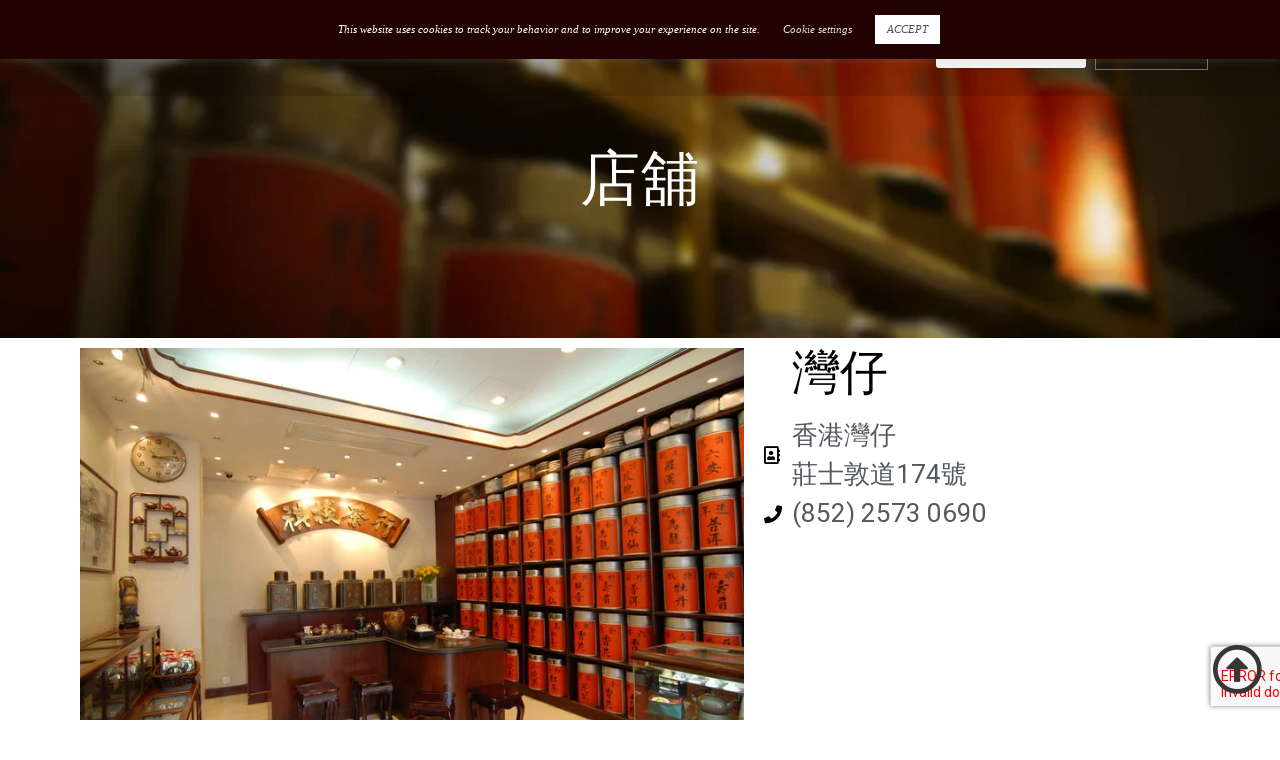

--- FILE ---
content_type: text/css
request_url: https://e-shop.kichantea.com/wp-content/uploads/elementor/css/post-7885.css?ver=1766468114
body_size: 986
content:
.elementor-7885 .elementor-element.elementor-element-6673c7f:not(.elementor-motion-effects-element-type-background), .elementor-7885 .elementor-element.elementor-element-6673c7f > .elementor-motion-effects-container > .elementor-motion-effects-layer{background-image:url("https://e-shop.kichantea.com/wp-content/uploads/ScreenShot2018-03-16at6.37.54PM.png");background-position:center center;background-repeat:no-repeat;background-size:cover;}.elementor-7885 .elementor-element.elementor-element-6673c7f > .elementor-background-overlay{opacity:0.5;transition:background 0.3s, border-radius 0.3s, opacity 0.3s;}.elementor-7885 .elementor-element.elementor-element-6673c7f{transition:background 0.3s, border 0.3s, border-radius 0.3s, box-shadow 0.3s;margin-top:-35px;margin-bottom:0px;padding:150px 0px 50px 0px;}.elementor-7885 .elementor-element.elementor-element-67cba58 > .elementor-element-populated{padding:0em 10em 0em 10em;}.elementor-7885 .elementor-element.elementor-element-67cba58{z-index:11;}.elementor-widget-heading .elementor-heading-title{color:var( --e-global-color-primary );}.elementor-7885 .elementor-element.elementor-element-6522e08{text-align:center;}.elementor-7885 .elementor-element.elementor-element-6522e08 .elementor-heading-title{font-family:"Libre Baskerville", Sans-serif;font-size:60px;font-weight:500;}.elementor-7885 .elementor-element.elementor-element-c868279{text-align:center;}.elementor-7885 .elementor-element.elementor-element-c868279 .elementor-heading-title{font-family:"Libre Baskerville", Sans-serif;font-size:60px;font-weight:500;}.elementor-widget-image .widget-image-caption{color:var( --e-global-color-text );}.elementor-7885 .elementor-element.elementor-element-6a7fe0c > .elementor-widget-container{padding:0px 0px 0px 28px;}.elementor-7885 .elementor-element.elementor-element-6a7fe0c .elementor-heading-title{font-family:"Libre Baskerville", Sans-serif;font-size:48px;color:#000000;}.elementor-widget-icon-list .elementor-icon-list-item:not(:last-child):after{border-color:var( --e-global-color-text );}.elementor-widget-icon-list .elementor-icon-list-icon i{color:var( --e-global-color-primary );}.elementor-widget-icon-list .elementor-icon-list-icon svg{fill:var( --e-global-color-primary );}.elementor-widget-icon-list .elementor-icon-list-text{color:var( --e-global-color-secondary );}.elementor-7885 .elementor-element.elementor-element-d92c3d5 .elementor-icon-list-icon i{color:#000000;transition:color 0.3s;}.elementor-7885 .elementor-element.elementor-element-d92c3d5 .elementor-icon-list-icon svg{fill:#000000;transition:fill 0.3s;}.elementor-7885 .elementor-element.elementor-element-d92c3d5{--e-icon-list-icon-size:18px;--icon-vertical-offset:0px;}.elementor-7885 .elementor-element.elementor-element-d92c3d5 .elementor-icon-list-item > .elementor-icon-list-text, .elementor-7885 .elementor-element.elementor-element-d92c3d5 .elementor-icon-list-item > a{font-size:26px;}.elementor-7885 .elementor-element.elementor-element-d92c3d5 .elementor-icon-list-text{transition:color 0.3s;}.elementor-widget-divider{--divider-color:var( --e-global-color-secondary );}.elementor-widget-divider .elementor-divider__text{color:var( --e-global-color-secondary );}.elementor-widget-divider.elementor-view-stacked .elementor-icon{background-color:var( --e-global-color-secondary );}.elementor-widget-divider.elementor-view-framed .elementor-icon, .elementor-widget-divider.elementor-view-default .elementor-icon{color:var( --e-global-color-secondary );border-color:var( --e-global-color-secondary );}.elementor-widget-divider.elementor-view-framed .elementor-icon, .elementor-widget-divider.elementor-view-default .elementor-icon svg{fill:var( --e-global-color-secondary );}.elementor-7885 .elementor-element.elementor-element-b7c80dd{--divider-border-style:solid;--divider-color:#000;--divider-border-width:1px;}.elementor-7885 .elementor-element.elementor-element-b7c80dd .elementor-divider-separator{width:100%;}.elementor-7885 .elementor-element.elementor-element-b7c80dd .elementor-divider{padding-block-start:15px;padding-block-end:15px;}.elementor-7885 .elementor-element.elementor-element-b43d5bd > .elementor-widget-container{padding:0px 0px 0px 28px;}.elementor-7885 .elementor-element.elementor-element-b43d5bd .elementor-heading-title{font-family:"Libre Baskerville", Sans-serif;font-size:48px;color:#000000;}.elementor-7885 .elementor-element.elementor-element-9fb8b6c .elementor-icon-list-icon i{color:#000000;transition:color 0.3s;}.elementor-7885 .elementor-element.elementor-element-9fb8b6c .elementor-icon-list-icon svg{fill:#000000;transition:fill 0.3s;}.elementor-7885 .elementor-element.elementor-element-9fb8b6c{--e-icon-list-icon-size:18px;--icon-vertical-offset:0px;}.elementor-7885 .elementor-element.elementor-element-9fb8b6c .elementor-icon-list-item > .elementor-icon-list-text, .elementor-7885 .elementor-element.elementor-element-9fb8b6c .elementor-icon-list-item > a{font-size:26px;}.elementor-7885 .elementor-element.elementor-element-9fb8b6c .elementor-icon-list-text{transition:color 0.3s;}@media(min-width:600px){.elementor-7885 .elementor-element.elementor-element-eb8a4d4{width:60%;}.elementor-7885 .elementor-element.elementor-element-229391c{width:40%;}.elementor-7885 .elementor-element.elementor-element-5c64994{width:60%;}.elementor-7885 .elementor-element.elementor-element-54a79ed{width:40%;}}@media(max-width:1023px){.elementor-7885 .elementor-element.elementor-element-6673c7f{margin-top:-73px;margin-bottom:0px;padding:100px 20px 80px 20px;}.elementor-7885 .elementor-element.elementor-element-67cba58 > .elementor-element-populated{margin:38px 0px 0px 0px;--e-column-margin-right:0px;--e-column-margin-left:0px;padding:0px 0px 0px 0px;}.elementor-7885 .elementor-element.elementor-element-6522e08 .elementor-heading-title{font-size:40px;}.elementor-7885 .elementor-element.elementor-element-c868279 .elementor-heading-title{font-size:40px;}.elementor-7885 .elementor-element.elementor-element-6a7fe0c .elementor-heading-title{font-size:40px;}.elementor-7885 .elementor-element.elementor-element-d92c3d5 .elementor-icon-list-item > .elementor-icon-list-text, .elementor-7885 .elementor-element.elementor-element-d92c3d5 .elementor-icon-list-item > a{font-size:20px;}.elementor-7885 .elementor-element.elementor-element-b43d5bd .elementor-heading-title{font-size:40px;}.elementor-7885 .elementor-element.elementor-element-9fb8b6c .elementor-icon-list-item > .elementor-icon-list-text, .elementor-7885 .elementor-element.elementor-element-9fb8b6c .elementor-icon-list-item > a{font-size:20px;}}@media(max-width:599px){.elementor-7885 .elementor-element.elementor-element-6673c7f{padding:100px 20px 45px 20px;}.elementor-7885 .elementor-element.elementor-element-67cba58 > .elementor-element-populated{margin:0px 0px 0px 0px;--e-column-margin-right:0px;--e-column-margin-left:0px;}.elementor-7885 .elementor-element.elementor-element-6522e08 .elementor-heading-title{font-size:23px;}.elementor-7885 .elementor-element.elementor-element-c868279 .elementor-heading-title{font-size:23px;}}

--- FILE ---
content_type: text/css
request_url: https://e-shop.kichantea.com/wp-content/uploads/elementor/css/post-7911.css?ver=1766456779
body_size: 2158
content:
.elementor-7911 .elementor-element.elementor-element-77a80b77 > .elementor-container > .elementor-column > .elementor-widget-wrap{align-content:center;align-items:center;}.elementor-7911 .elementor-element.elementor-element-77a80b77:not(.elementor-motion-effects-element-type-background), .elementor-7911 .elementor-element.elementor-element-77a80b77 > .elementor-motion-effects-container > .elementor-motion-effects-layer{background-color:#0000001F;}.elementor-7911 .elementor-element.elementor-element-77a80b77 > .elementor-background-overlay{opacity:0.5;transition:background 0.3s, border-radius 0.3s, opacity 0.3s;}.elementor-7911 .elementor-element.elementor-element-77a80b77{transition:background 0.3s, border 0.3s, border-radius 0.3s, box-shadow 0.3s;margin-top:0px;margin-bottom:-135px;padding:25px 0px 25px 0px;}.elementor-bc-flex-widget .elementor-7911 .elementor-element.elementor-element-122812eb.elementor-column .elementor-widget-wrap{align-items:center;}.elementor-7911 .elementor-element.elementor-element-122812eb.elementor-column.elementor-element[data-element_type="column"] > .elementor-widget-wrap.elementor-element-populated{align-content:center;align-items:center;}.elementor-7911 .elementor-element.elementor-element-122812eb > .elementor-element-populated{margin:0px 0px 0px 0px;--e-column-margin-right:0px;--e-column-margin-left:0px;padding:0px 0px 0px 0px;}.elementor-widget-heading .elementor-heading-title{color:var( --e-global-color-primary );}.elementor-7911 .elementor-element.elementor-element-a67a375 .elementor-heading-title{font-family:"Helvetica", Sans-serif;font-size:22px;font-weight:400;letter-spacing:0px;color:#E6AB2E;}.elementor-widget-image .widget-image-caption{color:var( --e-global-color-text );}.elementor-7911 .elementor-element.elementor-element-9e0386e{text-align:left;}.elementor-7911 .elementor-element.elementor-element-9e0386e img{width:100%;max-width:211px;}.elementor-7911 .elementor-element.elementor-element-4f86cbaa > .elementor-element-populated{transition:background 0.3s, border 0.3s, border-radius 0.3s, box-shadow 0.3s;}.elementor-7911 .elementor-element.elementor-element-4f86cbaa > .elementor-element-populated > .elementor-background-overlay{transition:background 0.3s, border-radius 0.3s, opacity 0.3s;}.elementor-widget-nav-menu .elementor-nav-menu--main .elementor-item{color:var( --e-global-color-text );fill:var( --e-global-color-text );}.elementor-widget-nav-menu .elementor-nav-menu--main .elementor-item:hover,
					.elementor-widget-nav-menu .elementor-nav-menu--main .elementor-item.elementor-item-active,
					.elementor-widget-nav-menu .elementor-nav-menu--main .elementor-item.highlighted,
					.elementor-widget-nav-menu .elementor-nav-menu--main .elementor-item:focus{color:var( --e-global-color-accent );fill:var( --e-global-color-accent );}.elementor-widget-nav-menu .elementor-nav-menu--main:not(.e--pointer-framed) .elementor-item:before,
					.elementor-widget-nav-menu .elementor-nav-menu--main:not(.e--pointer-framed) .elementor-item:after{background-color:var( --e-global-color-accent );}.elementor-widget-nav-menu .e--pointer-framed .elementor-item:before,
					.elementor-widget-nav-menu .e--pointer-framed .elementor-item:after{border-color:var( --e-global-color-accent );}.elementor-widget-nav-menu{--e-nav-menu-divider-color:var( --e-global-color-text );}.elementor-7911 .elementor-element.elementor-element-6fd2c06 .elementor-menu-toggle{margin:0 auto;}.elementor-7911 .elementor-element.elementor-element-6fd2c06 .elementor-nav-menu .elementor-item{font-family:"Arial", Sans-serif;font-size:18px;letter-spacing:-0.4px;}.elementor-7911 .elementor-element.elementor-element-6fd2c06 .elementor-nav-menu--main .elementor-item{color:#E6AB2E;fill:#E6AB2E;padding-left:11px;padding-right:11px;}.elementor-7911 .elementor-element.elementor-element-6fd2c06 .elementor-nav-menu--main .elementor-item:hover,
					.elementor-7911 .elementor-element.elementor-element-6fd2c06 .elementor-nav-menu--main .elementor-item.elementor-item-active,
					.elementor-7911 .elementor-element.elementor-element-6fd2c06 .elementor-nav-menu--main .elementor-item.highlighted,
					.elementor-7911 .elementor-element.elementor-element-6fd2c06 .elementor-nav-menu--main .elementor-item:focus{color:#F3F3F3;fill:#F3F3F3;}.elementor-7911 .elementor-element.elementor-element-6fd2c06 .elementor-nav-menu--main:not(.e--pointer-framed) .elementor-item:before,
					.elementor-7911 .elementor-element.elementor-element-6fd2c06 .elementor-nav-menu--main:not(.e--pointer-framed) .elementor-item:after{background-color:#61CE7000;}.elementor-7911 .elementor-element.elementor-element-6fd2c06 .e--pointer-framed .elementor-item:before,
					.elementor-7911 .elementor-element.elementor-element-6fd2c06 .e--pointer-framed .elementor-item:after{border-color:#61CE7000;}.elementor-7911 .elementor-element.elementor-element-6fd2c06 .elementor-nav-menu--dropdown a, .elementor-7911 .elementor-element.elementor-element-6fd2c06 .elementor-menu-toggle{color:#FFFFFF;fill:#FFFFFF;}.elementor-7911 .elementor-element.elementor-element-6fd2c06 .elementor-nav-menu--dropdown{background-color:#E6AB2E;}.elementor-7911 .elementor-element.elementor-element-6fd2c06 .elementor-nav-menu--dropdown a:hover,
					.elementor-7911 .elementor-element.elementor-element-6fd2c06 .elementor-nav-menu--dropdown a:focus,
					.elementor-7911 .elementor-element.elementor-element-6fd2c06 .elementor-nav-menu--dropdown a.elementor-item-active,
					.elementor-7911 .elementor-element.elementor-element-6fd2c06 .elementor-nav-menu--dropdown a.highlighted{background-color:#AE7805;}.elementor-7911 .elementor-element.elementor-element-6fd2c06 div.elementor-menu-toggle{color:#E6AB2E;}.elementor-7911 .elementor-element.elementor-element-6fd2c06 div.elementor-menu-toggle svg{fill:#E6AB2E;}.elementor-7911 .elementor-element.elementor-element-0faba06 > .elementor-element-populated{padding:0px 5px 0px 0px;}.elementor-widget-search-form .elementor-search-form__input,
					.elementor-widget-search-form .elementor-search-form__icon,
					.elementor-widget-search-form .elementor-lightbox .dialog-lightbox-close-button,
					.elementor-widget-search-form .elementor-lightbox .dialog-lightbox-close-button:hover,
					.elementor-widget-search-form.elementor-search-form--skin-full_screen input[type="search"].elementor-search-form__input{color:var( --e-global-color-text );fill:var( --e-global-color-text );}.elementor-widget-search-form .elementor-search-form__submit{background-color:var( --e-global-color-secondary );}.elementor-7911 .elementor-element.elementor-element-a28bd00 > .elementor-widget-container{margin:0px 0px 0px 0px;padding:0px 0px 0px 0px;}.elementor-7911 .elementor-element.elementor-element-a28bd00 .elementor-search-form__container{min-height:40px;}.elementor-7911 .elementor-element.elementor-element-a28bd00 .elementor-search-form__submit{min-width:40px;}body:not(.rtl) .elementor-7911 .elementor-element.elementor-element-a28bd00 .elementor-search-form__icon{padding-left:calc(40px / 3);}body.rtl .elementor-7911 .elementor-element.elementor-element-a28bd00 .elementor-search-form__icon{padding-right:calc(40px / 3);}.elementor-7911 .elementor-element.elementor-element-a28bd00 .elementor-search-form__input, .elementor-7911 .elementor-element.elementor-element-a28bd00.elementor-search-form--button-type-text .elementor-search-form__submit{padding-left:calc(40px / 3);padding-right:calc(40px / 3);}.elementor-7911 .elementor-element.elementor-element-a28bd00:not(.elementor-search-form--skin-full_screen) .elementor-search-form__container{border-radius:3px;}.elementor-7911 .elementor-element.elementor-element-a28bd00.elementor-search-form--skin-full_screen input[type="search"].elementor-search-form__input{border-radius:3px;}.elementor-7911 .elementor-element.elementor-element-9994ad5 > .elementor-widget-container{margin:0px 0px 0px 0px;padding:0px 0px 0px 0px;}.elementor-7911 .elementor-element.elementor-element-9994ad5{--main-alignment:right;--divider-style:solid;--subtotal-divider-style:solid;--elementor-remove-from-cart-button:none;--remove-from-cart-button:block;--toggle-button-text-color:#E6AB2E;--cart-border-style:none;--menu-cart-subtotal-color:#020101;--product-price-color:#757373;--divider-color:#E6AB2E;--subtotal-divider-color:#E6AB2E;--divider-width:1px;--subtotal-divider-top-width:1px;--subtotal-divider-right-width:1px;--subtotal-divider-bottom-width:1px;--subtotal-divider-left-width:1px;--cart-footer-layout:1fr 1fr;--products-max-height-sidecart:calc(100vh - 240px);--products-max-height-minicart:calc(100vh - 385px);--view-cart-button-text-color:#FFFFFF;--view-cart-button-background-color:#E6AB2E;--checkout-button-text-color:#FFFFFF;--checkout-button-background-color:#E6AB2E;}.elementor-7911 .elementor-element.elementor-element-9994ad5 .elementor-menu-cart__toggle .elementor-button{font-family:"Helvetica", Sans-serif;font-size:18px;}.elementor-7911 .elementor-element.elementor-element-9994ad5 .elementor-menu-cart__subtotal{font-family:"Helvetica", Sans-serif;}.elementor-7911 .elementor-element.elementor-element-9994ad5 .widget_shopping_cart_content{--subtotal-divider-left-width:0;--subtotal-divider-right-width:0;}.elementor-7911 .elementor-element.elementor-element-9994ad5 .elementor-menu-cart__product-name a{font-family:"Helvetica", Sans-serif;color:#E6AB2E;}.elementor-7911 .elementor-element.elementor-element-9994ad5 .elementor-menu-cart__product-price{font-family:"Helvetica", Sans-serif;}.elementor-7911 .elementor-element.elementor-element-44b014f > .elementor-container > .elementor-column > .elementor-widget-wrap{align-content:center;align-items:center;}.elementor-7911 .elementor-element.elementor-element-44b014f > .elementor-background-overlay{opacity:0.5;transition:background 0.3s, border-radius 0.3s, opacity 0.3s;}.elementor-7911 .elementor-element.elementor-element-44b014f{transition:background 0.3s, border 0.3s, border-radius 0.3s, box-shadow 0.3s;margin-top:0px;margin-bottom:-135px;padding:25px 0px 25px 0px;}.elementor-bc-flex-widget .elementor-7911 .elementor-element.elementor-element-687ec57.elementor-column .elementor-widget-wrap{align-items:center;}.elementor-7911 .elementor-element.elementor-element-687ec57.elementor-column.elementor-element[data-element_type="column"] > .elementor-widget-wrap.elementor-element-populated{align-content:center;align-items:center;}.elementor-7911 .elementor-element.elementor-element-687ec57 > .elementor-element-populated{margin:0px 0px 0px 0px;--e-column-margin-right:0px;--e-column-margin-left:0px;padding:0px 0px 0px 0px;}.elementor-7911 .elementor-element.elementor-element-e45f099 .elementor-heading-title{font-family:"Helvetica", Sans-serif;font-size:22px;font-weight:400;letter-spacing:0px;color:#E6AB2E;}.elementor-7911 .elementor-element.elementor-element-a775a45{text-align:left;}.elementor-7911 .elementor-element.elementor-element-a775a45 img{width:100%;max-width:211px;}.elementor-7911 .elementor-element.elementor-element-25c986c > .elementor-element-populated{transition:background 0.3s, border 0.3s, border-radius 0.3s, box-shadow 0.3s;}.elementor-7911 .elementor-element.elementor-element-25c986c > .elementor-element-populated > .elementor-background-overlay{transition:background 0.3s, border-radius 0.3s, opacity 0.3s;}.elementor-7911 .elementor-element.elementor-element-9f44043 .elementor-menu-toggle{margin:0 auto;}.elementor-7911 .elementor-element.elementor-element-9f44043 .elementor-nav-menu .elementor-item{font-family:"Arial", Sans-serif;font-size:18px;letter-spacing:-0.4px;}.elementor-7911 .elementor-element.elementor-element-9f44043 .elementor-nav-menu--main .elementor-item{color:#E6AB2E;fill:#E6AB2E;padding-left:11px;padding-right:11px;}.elementor-7911 .elementor-element.elementor-element-9f44043 .elementor-nav-menu--main .elementor-item:hover,
					.elementor-7911 .elementor-element.elementor-element-9f44043 .elementor-nav-menu--main .elementor-item.elementor-item-active,
					.elementor-7911 .elementor-element.elementor-element-9f44043 .elementor-nav-menu--main .elementor-item.highlighted,
					.elementor-7911 .elementor-element.elementor-element-9f44043 .elementor-nav-menu--main .elementor-item:focus{color:#F3F3F3;fill:#F3F3F3;}.elementor-7911 .elementor-element.elementor-element-9f44043 .elementor-nav-menu--main:not(.e--pointer-framed) .elementor-item:before,
					.elementor-7911 .elementor-element.elementor-element-9f44043 .elementor-nav-menu--main:not(.e--pointer-framed) .elementor-item:after{background-color:#61CE7000;}.elementor-7911 .elementor-element.elementor-element-9f44043 .e--pointer-framed .elementor-item:before,
					.elementor-7911 .elementor-element.elementor-element-9f44043 .e--pointer-framed .elementor-item:after{border-color:#61CE7000;}.elementor-7911 .elementor-element.elementor-element-9f44043 .elementor-nav-menu--dropdown a, .elementor-7911 .elementor-element.elementor-element-9f44043 .elementor-menu-toggle{color:#FFFFFF;fill:#FFFFFF;}.elementor-7911 .elementor-element.elementor-element-9f44043 .elementor-nav-menu--dropdown{background-color:#E6AB2E;}.elementor-7911 .elementor-element.elementor-element-9f44043 .elementor-nav-menu--dropdown a:hover,
					.elementor-7911 .elementor-element.elementor-element-9f44043 .elementor-nav-menu--dropdown a:focus,
					.elementor-7911 .elementor-element.elementor-element-9f44043 .elementor-nav-menu--dropdown a.elementor-item-active,
					.elementor-7911 .elementor-element.elementor-element-9f44043 .elementor-nav-menu--dropdown a.highlighted{background-color:#AE7805;}.elementor-7911 .elementor-element.elementor-element-9f44043 div.elementor-menu-toggle{color:#E6AB2E;}.elementor-7911 .elementor-element.elementor-element-9f44043 div.elementor-menu-toggle svg{fill:#E6AB2E;}.elementor-7911 .elementor-element.elementor-element-7331179 > .elementor-element-populated{padding:0px 5px 0px 0px;}.elementor-7911 .elementor-element.elementor-element-7514cb3 > .elementor-widget-container{margin:0px 0px 0px 0px;padding:0px 0px 0px 0px;}.elementor-7911 .elementor-element.elementor-element-7514cb3 .elementor-search-form__container{min-height:40px;}.elementor-7911 .elementor-element.elementor-element-7514cb3 .elementor-search-form__submit{min-width:40px;}body:not(.rtl) .elementor-7911 .elementor-element.elementor-element-7514cb3 .elementor-search-form__icon{padding-left:calc(40px / 3);}body.rtl .elementor-7911 .elementor-element.elementor-element-7514cb3 .elementor-search-form__icon{padding-right:calc(40px / 3);}.elementor-7911 .elementor-element.elementor-element-7514cb3 .elementor-search-form__input, .elementor-7911 .elementor-element.elementor-element-7514cb3.elementor-search-form--button-type-text .elementor-search-form__submit{padding-left:calc(40px / 3);padding-right:calc(40px / 3);}.elementor-7911 .elementor-element.elementor-element-7514cb3:not(.elementor-search-form--skin-full_screen) .elementor-search-form__container{border-radius:3px;}.elementor-7911 .elementor-element.elementor-element-7514cb3.elementor-search-form--skin-full_screen input[type="search"].elementor-search-form__input{border-radius:3px;}.elementor-7911 .elementor-element.elementor-element-60ce6fd > .elementor-widget-container{margin:0px 0px 0px 0px;padding:0px 0px 0px 0px;}.elementor-7911 .elementor-element.elementor-element-60ce6fd{--main-alignment:right;--divider-style:solid;--subtotal-divider-style:solid;--elementor-remove-from-cart-button:none;--remove-from-cart-button:block;--toggle-button-text-color:#E6AB2E;--cart-border-style:none;--menu-cart-subtotal-color:#020101;--product-price-color:#757373;--divider-color:#E6AB2E;--subtotal-divider-color:#E6AB2E;--divider-width:1px;--subtotal-divider-top-width:1px;--subtotal-divider-right-width:1px;--subtotal-divider-bottom-width:1px;--subtotal-divider-left-width:1px;--cart-footer-layout:1fr 1fr;--products-max-height-sidecart:calc(100vh - 240px);--products-max-height-minicart:calc(100vh - 385px);--view-cart-button-text-color:#FFFFFF;--view-cart-button-background-color:#E6AB2E;--checkout-button-text-color:#FFFFFF;--checkout-button-background-color:#E6AB2E;}.elementor-7911 .elementor-element.elementor-element-60ce6fd .elementor-menu-cart__toggle .elementor-button{font-family:"Helvetica", Sans-serif;font-size:18px;}.elementor-7911 .elementor-element.elementor-element-60ce6fd .elementor-menu-cart__subtotal{font-family:"Helvetica", Sans-serif;}.elementor-7911 .elementor-element.elementor-element-60ce6fd .widget_shopping_cart_content{--subtotal-divider-left-width:0;--subtotal-divider-right-width:0;}.elementor-7911 .elementor-element.elementor-element-60ce6fd .elementor-menu-cart__product-name a{font-family:"Helvetica", Sans-serif;color:#E6AB2E;}.elementor-7911 .elementor-element.elementor-element-60ce6fd .elementor-menu-cart__product-price{font-family:"Helvetica", Sans-serif;}.elementor-theme-builder-content-area{height:400px;}.elementor-location-header:before, .elementor-location-footer:before{content:"";display:table;clear:both;}@media(min-width:600px){.elementor-7911 .elementor-element.elementor-element-122812eb{width:19.035%;}.elementor-7911 .elementor-element.elementor-element-4f86cbaa{width:56.93%;}.elementor-7911 .elementor-element.elementor-element-0faba06{width:13.596%;}.elementor-7911 .elementor-element.elementor-element-6567274{width:10.243%;}.elementor-7911 .elementor-element.elementor-element-687ec57{width:19.035%;}.elementor-7911 .elementor-element.elementor-element-25c986c{width:56.93%;}.elementor-7911 .elementor-element.elementor-element-7331179{width:13.596%;}.elementor-7911 .elementor-element.elementor-element-fc264bf{width:10.243%;}}@media(max-width:1023px) and (min-width:600px){.elementor-7911 .elementor-element.elementor-element-122812eb{width:45%;}.elementor-7911 .elementor-element.elementor-element-4f86cbaa{width:14%;}.elementor-7911 .elementor-element.elementor-element-0faba06{width:20%;}.elementor-7911 .elementor-element.elementor-element-6567274{width:21%;}.elementor-7911 .elementor-element.elementor-element-687ec57{width:45%;}.elementor-7911 .elementor-element.elementor-element-25c986c{width:14%;}.elementor-7911 .elementor-element.elementor-element-7331179{width:20%;}.elementor-7911 .elementor-element.elementor-element-fc264bf{width:21%;}}@media(max-width:1023px){.elementor-7911 .elementor-element.elementor-element-77a80b77{margin-top:-157px;margin-bottom:0px;padding:15px 20px 35px 20px;}.elementor-7911 .elementor-element.elementor-element-a67a375 .elementor-heading-title{font-size:22px;letter-spacing:0px;}.elementor-7911 .elementor-element.elementor-element-9994ad5 .elementor-menu-cart__toggle .elementor-button{font-size:16px;}.elementor-7911 .elementor-element.elementor-element-44b014f{margin-top:-157px;margin-bottom:0px;padding:15px 20px 35px 20px;}.elementor-7911 .elementor-element.elementor-element-e45f099 .elementor-heading-title{font-size:22px;letter-spacing:0px;}.elementor-7911 .elementor-element.elementor-element-60ce6fd .elementor-menu-cart__toggle .elementor-button{font-size:16px;}}@media(max-width:599px){.elementor-7911 .elementor-element.elementor-element-122812eb{width:80%;}.elementor-7911 .elementor-element.elementor-element-a67a375 .elementor-heading-title{font-size:18px;letter-spacing:0px;}.elementor-7911 .elementor-element.elementor-element-4f86cbaa{width:20%;}.elementor-7911 .elementor-element.elementor-element-6fd2c06 .elementor-nav-menu--main .elementor-item{padding-top:12px;padding-bottom:12px;}.elementor-7911 .elementor-element.elementor-element-0faba06{width:50%;}.elementor-7911 .elementor-element.elementor-element-6567274{width:50%;}.elementor-7911 .elementor-element.elementor-element-9994ad5 .elementor-menu-cart__toggle .elementor-button{font-size:12px;}.elementor-7911 .elementor-element.elementor-element-687ec57{width:80%;}.elementor-7911 .elementor-element.elementor-element-e45f099 .elementor-heading-title{font-size:18px;letter-spacing:0px;}.elementor-7911 .elementor-element.elementor-element-25c986c{width:20%;}.elementor-7911 .elementor-element.elementor-element-9f44043 .elementor-nav-menu--main .elementor-item{padding-top:12px;padding-bottom:12px;}.elementor-7911 .elementor-element.elementor-element-7331179{width:50%;}.elementor-7911 .elementor-element.elementor-element-fc264bf{width:50%;}.elementor-7911 .elementor-element.elementor-element-60ce6fd .elementor-menu-cart__toggle .elementor-button{font-size:12px;}}/* Start custom CSS for image, class: .elementor-element-9e0386e */.header-kt-logo {display:none;}/* End custom CSS */
/* Start custom CSS for image, class: .elementor-element-a775a45 */.header-kt-logo {display:none;}/* End custom CSS */

--- FILE ---
content_type: text/css
request_url: https://e-shop.kichantea.com/wp-content/uploads/elementor/css/post-9673.css?ver=1766456779
body_size: 655
content:
.elementor-9673 .elementor-element.elementor-element-54312809{margin-top:0px;margin-bottom:0px;padding:0% 5% 0% 5%;}.elementor-9673 .elementor-element.elementor-element-c2e7e0d{--grid-template-columns:repeat(0, auto);--grid-column-gap:5px;--grid-row-gap:0px;}.elementor-9673 .elementor-element.elementor-element-c2e7e0d .elementor-widget-container{text-align:center;}.elementor-9673 .elementor-element.elementor-element-c2e7e0d .elementor-social-icon{background-color:#FFFFFF;}.elementor-9673 .elementor-element.elementor-element-c2e7e0d .elementor-social-icon i{color:#E6AB2E;}.elementor-9673 .elementor-element.elementor-element-c2e7e0d .elementor-social-icon svg{fill:#E6AB2E;}.elementor-9673 .elementor-element.elementor-element-1528a94 > .elementor-container{max-width:400px;}.elementor-9673 .elementor-element.elementor-element-1528a94{padding:0em 0em 1em 0em;}.elementor-widget-heading .elementor-heading-title{color:var( --e-global-color-primary );}.elementor-9673 .elementor-element.elementor-element-7e285ec{text-align:right;}.elementor-9673 .elementor-element.elementor-element-7e285ec .elementor-heading-title{font-family:"Helvetica", Sans-serif;color:#000000;}.elementor-9673 .elementor-element.elementor-element-795ca9d > .elementor-widget-container{padding:0px 0px 0px 0px;}.elementor-9673 .elementor-element.elementor-element-795ca9d .elementor-heading-title{font-family:"Helvetica", Sans-serif;color:#000000;}.elementor-9673 .elementor-element.elementor-element-d0ac525 > .elementor-widget-container{margin:0em 0em 0em 0em;padding:0px 0px 0px 0px;}.elementor-9673 .elementor-element.elementor-element-d0ac525{text-align:center;}.elementor-9673 .elementor-element.elementor-element-d0ac525 .elementor-heading-title{line-height:1.3em;color:#E6AB2E;}.elementor-widget-icon.elementor-view-stacked .elementor-icon{background-color:var( --e-global-color-primary );}.elementor-widget-icon.elementor-view-framed .elementor-icon, .elementor-widget-icon.elementor-view-default .elementor-icon{color:var( --e-global-color-primary );border-color:var( --e-global-color-primary );}.elementor-widget-icon.elementor-view-framed .elementor-icon, .elementor-widget-icon.elementor-view-default .elementor-icon svg{fill:var( --e-global-color-primary );}.elementor-9673 .elementor-element.elementor-element-a580524{width:auto;max-width:auto;bottom:2vh;z-index:99;}.elementor-9673 .elementor-element.elementor-element-a580524 > .elementor-widget-container{padding:5px 5px 5px 5px;}body:not(.rtl) .elementor-9673 .elementor-element.elementor-element-a580524{right:1vw;}body.rtl .elementor-9673 .elementor-element.elementor-element-a580524{left:1vw;}.elementor-9673 .elementor-element.elementor-element-a580524 .elementor-icon-wrapper{text-align:center;}.elementor-9673 .elementor-element.elementor-element-a580524.elementor-view-stacked .elementor-icon{background-color:#383535;}.elementor-9673 .elementor-element.elementor-element-a580524.elementor-view-framed .elementor-icon, .elementor-9673 .elementor-element.elementor-element-a580524.elementor-view-default .elementor-icon{color:#383535;border-color:#383535;}.elementor-9673 .elementor-element.elementor-element-a580524.elementor-view-framed .elementor-icon, .elementor-9673 .elementor-element.elementor-element-a580524.elementor-view-default .elementor-icon svg{fill:#383535;}.elementor-theme-builder-content-area{height:400px;}.elementor-location-header:before, .elementor-location-footer:before{content:"";display:table;clear:both;}@media(min-width:600px){.elementor-9673 .elementor-element.elementor-element-0acbc7b{width:50%;}.elementor-9673 .elementor-element.elementor-element-e818b73{width:50%;}}@media(max-width:1023px){.elementor-9673 .elementor-element.elementor-element-54312809{margin-top:0px;margin-bottom:0px;}.elementor-9673 .elementor-element.elementor-element-7e285ec .elementor-heading-title{font-size:18px;}.elementor-9673 .elementor-element.elementor-element-795ca9d .elementor-heading-title{font-size:18px;}}@media(max-width:599px){.elementor-9673 .elementor-element.elementor-element-54312809{margin-top:0px;margin-bottom:0px;}.elementor-9673 .elementor-element.elementor-element-0acbc7b{width:50%;}.elementor-9673 .elementor-element.elementor-element-7e285ec .elementor-heading-title{font-size:16px;}.elementor-9673 .elementor-element.elementor-element-e818b73{width:50%;}.elementor-9673 .elementor-element.elementor-element-795ca9d .elementor-heading-title{font-size:16px;}.elementor-9673 .elementor-element.elementor-element-d0ac525 > .elementor-widget-container{margin:0px 0px 0px 0px;}}